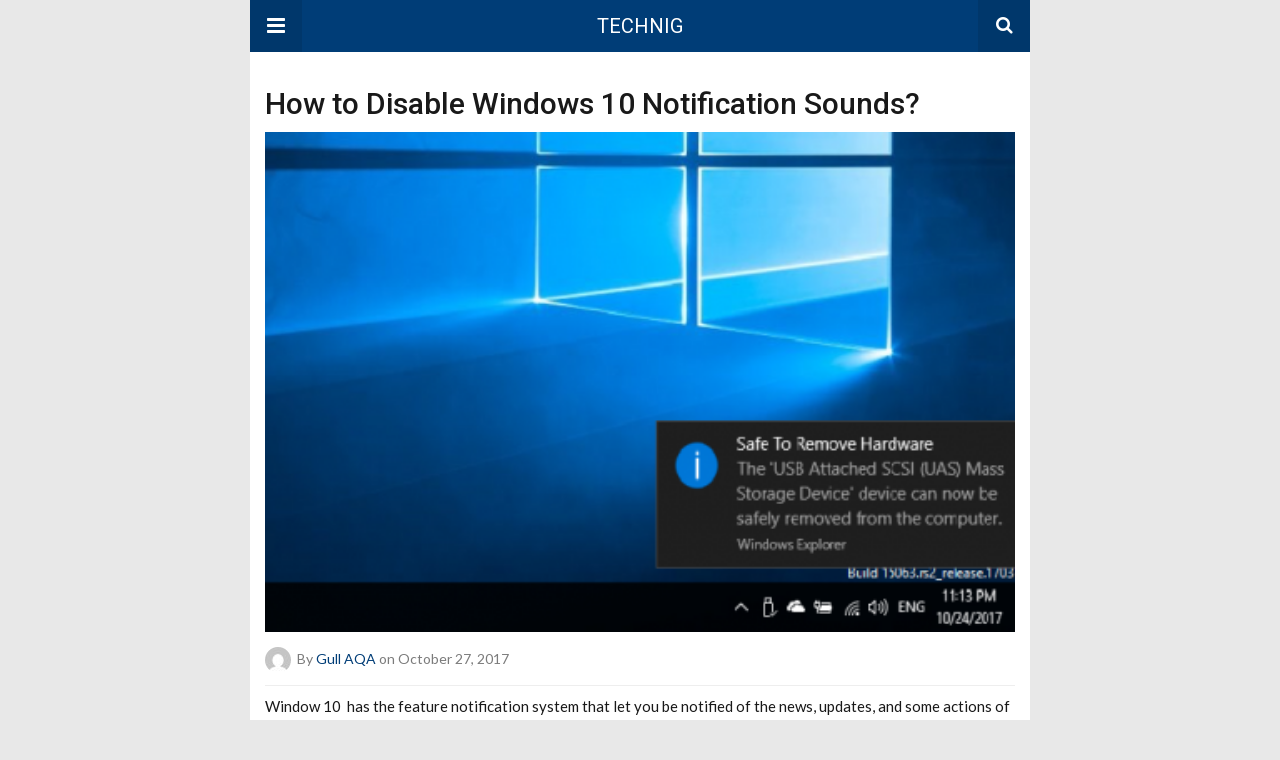

--- FILE ---
content_type: text/html; charset=UTF-8
request_url: https://www.technig.com/disable-windows-10-notification-sounds/amp/
body_size: 9395
content:

<!DOCTYPE html>
<html lang="en-US" amp>
<head>
<meta charset="utf-8">
<meta name="viewport" content="width=device-width,minimum-scale=1,maximum-scale=1,initial-scale=1">
<meta name="theme-color" content="#003d77">
<link rel="icon" href="https://www.technig.com/wp-content/uploads/2020/04/32x32.png" sizes="32x32">
<link rel="icon" href="https://www.technig.com/wp-content/uploads/2020/04/32x32.png" sizes="192x192">
<link rel="apple-touch-icon" href="https://www.technig.com/wp-content/uploads/2020/04/32x32.png">
<meta name="msapplication-TileImage" content="https://www.technig.com/wp-content/uploads/2020/04/32x32.png">
<link rel="canonical" href="https://www.technig.com/disable-windows-10-notification-sounds/">
<title>How to Change or Disable Windows 10 Notification Sounds?&nbsp;- Technig</title>
<script type="application/ld+json">{
"@context": "http://schema.org/",
"@type": "Organization",
"@id": "#organization",
"logo": {
"@type": "ImageObject",
"url": "http://www.technig.com/wp-content/uploads/2017/09/Technig-Logo.png"
},
"url": "https://www.technig.com/",
"name": "TECHNIG",
"description": "Gateway for IT Experts and Tech Geeks"
}</script>
<script type="application/ld+json">{
"@context": "http://schema.org/",
"@type": "WebSite",
"name": "TECHNIG",
"alternateName": "Gateway for IT Experts and Tech Geeks",
"url": "https://www.technig.com/"
}</script>
<script type="application/ld+json">{
"@context": "http://schema.org/",
"@type": "BlogPosting",
"headline": "How to Disable Windows 10 Notification Sounds?",
"description": "Window 10\u00a0 has the feature notification system that let you be notified of the news, updates, and some actions of specific\u00a0apps. This features in Windows 10 is customizable. We can manage that whether we get notifications or not and as well as we can",
"datePublished": "2017-10-27",
"dateModified": "2020-07-02",
"author": {
"@type": "Person",
"@id": "#person-GullAQA",
"name": "Gull AQA"
},
"image": "https://www.technig.com/wp-content/uploads/2017/10/How-to-Chaneg-Notification-Sounds-in-Window.png",
"interactionStatistic": [
{
"@type": "InteractionCounter",
"interactionType": "http://schema.org/CommentAction",
"userInteractionCount": "0"
}
],
"publisher": {
"@id": "#organization"
},
"mainEntityOfPage": "https://www.technig.com/disable-windows-10-notification-sounds/amp/"
}</script>
<style amp-custom>
*{-webkit-box-sizing:border-box;-moz-box-sizing:border-box;box-sizing:border-box}amp-iframe{max-width:100%;height:auto}
pre{white-space:pre-wrap}.clearfix:after,.clearfix:before{display:table;content:' ';clear:both}.clearfix{zoom:1}.wrap{padding:15px 15px 0;height:100%}.wrap img{max-width:100%}body.body{background:var(--bg-color);font-family:lato;font-weight:400;color:#363636;line-height:1.44;font-size:15px}.better-amp-wrapper{max-width:780px;margin:0 auto;color:var(--text-color);background:var(--content-bg-color)}.amp-image-tag,amp-video{max-width:100%}blockquote,p{margin:0 0 15px}.bold,b,strong{font-weight:700}a{-webkit-transition:all .4s ease;-moz-transition:all .4s ease;-o-transition:all .4s ease;transition:all .4s ease;color:var(--primary-color)}amp-video{height:auto}.strong-label,blockquote{color:#000;font-family:Roboto;font-weight:500;line-height:1.5}blockquote{border:1px solid #e2e2e2;border-width:1px 0;padding:15px 15px 15px 60px;text-align:left;position:relative;clear:both}blockquote p:last-child{margin-bottom:0}blockquote:before{content:"\f10e";font:normal normal normal 14px/1 FontAwesome;color:#d3d3d3;font-size:28px;position:absolute;left:12px;top:17px}.button,.comments-pagination a,.pagination a{padding:6px 15px;border:1px solid #d7d7d7;background:#faf9f9;color:#494949;font-family:Roboto;font-weight:500;font-size:13px;display:inline-block;text-decoration:none;border-radius:33px}.pagination a{padding:0 15px}.comments-pagination{margin:10px 0;color:#adadad;font-size:small}.comments-pagination a{margin-right:5px;padding:5px 15px}.img-holder{position:relative;width:80px;background:center center no-repeat #eee;display:inline-block;float:left;margin-right:15px;margin-bottom:15px;-webkit-background-size:cover;-moz-background-size:cover;-o-background-size:cover;background-size:cover}.img-holder:before{display:block;content:" ";width:100%;padding-top:70%}.content-holder{position:absolute;bottom:16px;left:16px;right:16px}.h1,.h2,.h3,.h4,.h5,.h6,.heading-typo,h1,h2,h3,h4,h5,h6{font-family:Roboto;font-weight:500;margin:15px 0 7px}.heading{font-size:16px;font-weight:700;margin:10px 0}.site-header{height:52px;width:100%;position:relative;margin:0;color:#fff;background:var(--primary-color)}.site-header .branding,.site-header .navbar-search,.site-header .navbar-toggle{color:#fff;position:absolute;top:0;height:52px;font-weight:400;text-align:center}.site-header .branding{display:block;font-size:20px;text-decoration:none;font-family:Roboto,"Open Sans",sans-serif;width:100%;padding:10px 55px;z-index:9;line-height:32px}.site-header .branding .amp-image-tag{display:inline-block}.sticky-nav .site-header{position:fixed;left:0;right:0;top:0;z-index:999;display:block}body.sticky-nav{padding-top:52px}.site-header .navbar-search,.site-header .navbar-toggle{font-size:18px;z-index:99;border:none;background:rgba(0,0,0,.1);line-height:50px;margin:0;padding:0;width:52px;outline:0;cursor:pointer;-webkit-transition:all .6s ease;-moz-transition:all .6s ease;-o-transition:all .6s ease;transition:all .6s ease}.site-header .navbar-search:hover,.site-header .navbar-toggle:hover{background:rgba(0,0,0,.1)}.site-header .navbar-search:focus,.site-header .navbar-toggle:focus{background:rgba(0,0,0,.2)}.site-header .navbar-toggle{font-size:21px;left:0}.site-header .navbar-search{font-size:18px;right:0;line-height:48px}.better-amp-footer{margin:0;background:var(--footer-bg-color)}.better-amp-footer.sticky-footer{position:fixed;bottom:0;left:0;right:0}.better-amp-footer-nav{border-top:1px solid rgba(0,0,0,.1);padding:14px 15px;background:var(--footer-nav-bg-color)}.better-amp-copyright{padding:17px 10px;text-align:center;font-family:Roboto;font-weight:400;color:#494949;border-top:1px solid rgba(0,0,0,.1);font-size:13px}.footer-navigation{list-style:none;margin:0;padding:0;text-align:center}.footer-navigation li{display:inline-block;margin:0 8px 5px}.footer-navigation li li,.footer-navigation ul{display:none}.footer-navigation a{text-decoration:none;color:#494949;font-family:Roboto;font-weight:300;font-size:14px}.footer-navigation .fa{margin-right:5px}.better-amp-main-link{display:block;text-align:center;font-weight:700;margin:6px 0 12px}.better-amp-main-link a{color:#fff;text-decoration:none;padding:0 15px;display:inline-block;border:1px solid rgba(0,0,0,.08);border-radius:33px;line-height:26px;font-size:12px;font-weight:400;background:var(--primary-color)}.better-amp-main-link a .fa{margin-right:5px}.carousel{overflow:hidden}.carousel .carousel-item,.carousel .img-holder{width:205px;float:none;margin:0}.carousel .carousel-item{margin-right:20px;margin-bottom:20px;overflow:hidden;line-height:0}.carousel .carousel-item:last-child{margin-right:0}.carousel .content-holder{position:relative;bottom:auto;right:auto;top:auto;left:auto;background:#f8f8f8;border:1px solid #e2e2e2;border-top-width:0;float:left;white-space:normal;padding:15px;height:100px;width:100%}.carousel .content-holder h3{margin:0;height:64px;overflow:hidden;position:relative}.carousel .content-holder a{line-height:20px;font-size:15px;color:#000;text-decoration:none}.comment-list{margin:14px 0 0}.comment-list,.comment-list ul{list-style:none;padding:0}.comment-list ul ul{padding:0 0 0 30px}.comment-list .comment{position:relative;margin-top:14px;padding-top:14px;border-top:1px solid #f3f3f3}.comment-list>.comment:first-child{margin-top:0}.comment-list li.comment:after{clear:both;content:' ';display:block}.comment .comment-avatar img{border-radius:50%}.comment .column-1{float:left;width:55px}.comment .column-2{padding-left:75px}.comment .comment-content{color:#838383;margin-top:8px;line-height:1.57;font-size:14px}.comment .comment-content p:last-child{margin-bottom:0}.comment .comment-author{font-size:14px;font-weight:700;font-style:normal}.comment .comment-published{margin-left:10px;font-size:12px;color:#a2a2a2;font-style:italic}.btn,.comment .comment-footer .fa,.comment .comment-footer a{font-size:14px;text-decoration:none}.comment .comment-footer a+a{margin-left:10px}.comments-wrapper .button.add-comment{color:#555}.bs-shortcode{margin:0 0 30px}.bs-shortcode .section-heading{margin:0 0 13px}.bs-shortcode .section-heading .other-link{display:none}.entry-content table{border:1px solid #ddd;margin-bottom:30px;width:100%}.btn{display:inline-block;margin-bottom:0;font-weight:400;text-align:center;vertical-align:middle;touch-action:manipulation;cursor:pointer;white-space:nowrap;padding:6px 12px;line-height:1.42857143;border-radius:4px;-webkit-user-select:none;-moz-user-select:none;-ms-user-select:none;user-select:none;color:#fff;background:var(--primary-color)}.btn.active,.btn:active{outline:0;background-image:none;-webkit-box-shadow:inset 0 3px 5px rgba(0,0,0,.125);box-shadow:inset 0 3px 5px rgba(0,0,0,.125)}.btn.disabled,.btn[disabled],fieldset[disabled] .btn{cursor:not-allowed;pointer-events:none;opacity:.65;filter:alpha(opacity=65);-webkit-box-shadow:none;box-shadow:none}.btn-lg{padding:10px 16px;font-size:18px;line-height:1.33;border-radius:6px}.btn-sm,.btn-xs{font-size:12px;line-height:1.5;border-radius:3px}.btn-sm{padding:5px 10px}.btn-xs{padding:1px 5px}.btn-block{display:block;width:100%}.btn-block+.btn-block{margin-top:5px}
.better-amp-sidebar{background:#fff;max-width:350px;min-width:270px;padding-bottom:30px}.better-amp-sidebar .sidebar-container{width:100%}.better-amp-sidebar .close-sidebar{font-size:16px;border:none;color:#fff;position:absolute;top:10px;right:10px;background:0 0;width:32px;height:32px;line-height:32px;text-align:center;padding:0;outline:0;-webkit-transition:all .6s ease;-moz-transition:all .6s ease;-o-transition:all .6s ease;transition:all .6s ease;cursor:pointer}.better-amp-sidebar .close-sidebar:hover{background:rgba(0,0,0,.1)}.sidebar-brand{color:#fff;padding:35px 24px 24px;text-align:center;font-family:Roboto;line-height:2;background:var(--primary-color)}.sidebar-brand .logo .amp-image-tag{display:inline-block;margin:0}.sidebar-brand.type-text{padding-top:50px}.sidebar-brand .brand-name{font-weight:500;font-size:18px}.sidebar-brand .brand-description{font-weight:400;font-size:14px;line-height:1.4;margin-top:4px}.better-amp-sidebar .amp-menu{margin-top:15px}.better-amp-sidebar .social-list-wrapper{margin:17px 0 0}.sidebar-footer{border-top:1px solid rgba(0,0,0,.09);font-family:Roboto;font-size:13px;padding:20px 15px;margin-top:15px;color:#848484;line-height:1.7}.amp-menu div{padding:0}.amp-menu h6,.amp-menu section{-webkit-transition:all .3s ease;-moz-transition:all .3s ease;-o-transition:all .3s ease;transition:all .3s ease}.amp-menu h6[aria-expanded=false]{background:0 0;border:none}.amp-menu section[expanded]{color:#363636;background:#eee;background:rgba(0,0,0,.08);padding-left:10px}.amp-menu section[expanded]>h6{margin-left:-10px;background:0 0}.amp-menu a,.amp-menu h6{color:inherit;font-size:1.3rem;font-weight:300;padding:0;border:none}.amp-menu h6 a{padding:0;margin:0}.amp-menu a,.amp-menu span{color:#565656;padding:10px 0 10px 20px;display:block;position:relative;-webkit-transition:all ease-in-out .22s;transition:all ease-in-out .22s;text-decoration:none;font-size:14px;font-weight:400;font-family:Roboto}.amp-menu a:hover,.amp-menu span:hover{background:rgba(0,0,0,.06)}.amp-menu span:hover>a{background:0 0}.amp-menu span span{padding:0;margin:0;display:inline-block}.amp-menu span span:after{display:none}.amp-menu h6 span:after{position:absolute;right:0;top:0;font-family:FontAwesome;font-size:12px;line-height:38px;content:'\f0dd';color:#363636;-webkit-transition:all .4s ease;-moz-transition:all .4s ease;-o-transition:all .4s ease;transition:all .4s ease;width:40px;text-align:center}.amp-menu section[expanded]>h6 span:after{-webkit-transform:rotate(180deg);tranform:rotate(180deg);top:4px}.amp-menu .menu-item:not(.menu-item-has-children){padding:0}.amp-menu span.menu-item-deep.menu-item-deep{padding:0 0 0 25px}.amp-menu i{font-size:14px;margin-right:5px;margin-top:-3px}
.amp-social-list-wrapper{margin:15px 0}.amp-social-list-wrapper.share-list{border:1px solid #e2e2e2;padding:10px 10px 6px}.amp-social-list-wrapper .number{font-size:12px;font-weight:700;margin:0 0 0 4px;font-family:Arial,"Helvetica Neue",Helvetica,sans-serif;display:inline-block}.amp-social-list-wrapper .post-share-btn{background:#fff;border:1px solid #e2e2e2;line-height:30px;height:30px;display:inline-block;padding:0 10px;border-radius:30px;font-size:12px;color:#4d4d4d;margin-right:8px;margin-bottom:4px;vertical-align:top}.amp-social-list-wrapper .post-share-btn .fa{font-size:14px}.amp-social-list-wrapper .post-share-btn .fa,.amp-social-list-wrapper .post-share-btn .number,.amp-social-list-wrapper .post-share-btn .text{line-height:28px;vertical-align:top}.amp-social-list-wrapper .post-share-btn .text{font-size:12px;margin-left:3px}ul.amp-social-list{list-style:none;margin:0;padding:0;display:inline-block;font-size:0;vertical-align:top}.amp-social-list li{display:inline-block;margin-right:6px;vertical-align:top}.amp-social-list li:last-child{margin-right:0}.amp-social-list .social-item a{color:#fff;min-width:30px;height:30px;overflow:hidden;border-radius:15px;background:#bbb;display:inline-block;text-align:center;vertical-align:middle;font-size:14px;line-height:28px;margin-bottom:5px}.amp-social-list .social-item.has-count a{padding:0 10px}.amp-social-list .social-item.has-count .fa{margin-right:1px}.amp-social-list .fa{vertical-align:middle}.amp-social-list .item-title,.amp-social-list .number:empty{display:none}.amp-social-list .social-item.facebook a{background-color:#2d5f9a}.amp-social-list .social-item.facebook a:hover{background-color:#1b4a82}.amp-social-list .social-item.twitter a{background-color:#53c7ff}.amp-social-list .social-item.twitter a:hover{background-color:#369ed0}.amp-social-list .social-item.google_plus a{background-color:#d93b2b}.amp-social-list .social-item.google_plus a:hover{background-color:#b7291a}.amp-social-list .social-item.pinterest a{background-color:#a41719}.amp-social-list .social-item.pinterest a:hover{background-color:#8c0a0c}.amp-social-list .social-item.linkedin a{background-color:#005182}.amp-social-list .social-item.linkedin a:hover{background-color:#003b5f}.amp-social-list .social-item.email a{background-color:#444}.amp-social-list .social-item.email a:hover{background-color:#2f2f2f}.amp-social-list .social-item.tumblr a{background-color:#3e5a70}.amp-social-list .social-item.tumblr a:hover{background-color:#426283}.amp-social-list .social-item.telegram a{background-color:#179cde}.amp-social-list .social-item.telegram a:hover{background-color:#0f8dde}.amp-social-list .social-item.reddit a{background-color:#ff4500}.amp-social-list .social-item.reddit a:hover{background-color:#dc3c01}.amp-social-list .social-item.stumbleupon a{background-color:#ee4813}.amp-social-list .social-item.stumbleupon a:hover{background-color:#ce3d0f}.amp-social-list .social-item.vk a{background-color:#4c75a3}.amp-social-list .social-item.vk a:hover{background-color:#3e5f84}.amp-social-list .social-item.digg a{background-color:#000}.amp-social-list .social-item.digg a:hover{background-color:#2f2f2f}.amp-social-list .social-item.whatsapp a{background-color:#00e676}.amp-social-list .social-item.whatsapp a:hover{background-color:#00c462}
.entry-content .gallery .gallery-item img,.entry-content figure,.entry-content img{max-width:100%;height:auto}.entry-content{margin-bottom:25px}.entry-content>:last-child{margin-bottom:0}.entry-content .bs-intro{font-size:110%;font-weight:bolder;-webkit-font-smoothing:antialiased}.entry-content p{padding:0;margin:0 0 17px}.entry-content ol,.entry-content ul{margin-bottom:17px}.entry-content table{border:1px solid #ddd}.entry-content table>tbody>tr>td,.entry-content table>tbody>tr>th,.entry-content table>tfoot>tr>td,.entry-content table>tfoot>tr>th,.entry-content table>thead>tr>td,.entry-content table>thead>tr>th{border:1px solid #ddd;padding:7px 10px}.entry-content table>thead>tr>td,.entry-content table>thead>tr>th{border-bottom-width:2px}.entry-content dl dt{font-size:15px}.entry-content dl dd{margin-bottom:10px}.entry-content acronym[title]{border-bottom:1px dotted #999}.entry-content .alignright,.entry-content .wp-caption.alignright{margin:5px 0 20px 20px;float:right}.entry-content .alignleft,.entry-content .wp-caption.alignleft{margin:5px 20px 15px 0;float:left}.entry-content .wp-caption.alignleft .wp-caption-text,.entry-content figure.alignleft .wp-caption-text{text-align:left}.entry-content .wp-caption.alignright .wp-caption-text,.entry-content figure.alignright .wp-caption-text{text-align:right}.entry-content .wp-caption,.entry-content img.aligncenter{display:block;margin:15px auto 25px}.entry-content .wp-caption.aligncenter,.entry-content figure.aligncenter{margin:20px auto;text-align:center}.entry-content .wp-caption.aligncenter img,.entry-content figure.aligncenter img{display:inline-block}.entry-content .gallery-caption,.entry-content .wp-caption-text,.entry-content figcaption{margin:5px 0 0;font-style:italic;text-align:left;font-size:13px;color:#545454;line-height:15px;padding:0}.entry-content .twitter-tweet{width:100%}.entry-content .gallery{text-align:center}.entry-content .gallery:after{content:"";display:table;clear:both}.entry-content .gallery .gallery-item{margin-bottom:10px;position:relative}.entry-content .gallery.gallery-columns-2{clear:both}.entry-content .gallery.gallery-columns-2 .gallery-item{width:50%;float:left}.entry-content .gallery.gallery-columns-3 .gallery-item{width:33.33%;float:left}.entry-content .gallery.gallery-columns-4 .gallery-item{width:25%;float:left}.entry-content .gallery.gallery-columns-5 .gallery-item{width:20%;float:left}.entry-content .gallery.gallery-columns-6 .gallery-item{width:16.666%;float:left}.entry-content .gallery.gallery-columns-7 .gallery-item{width:14.28%;float:left}.entry-content .gallery.gallery-columns-8 .gallery-item{width:12.5%;float:left}.entry-content .gallery.gallery-columns-9 .gallery-item{width:11.111%;float:left}.entry-content .terms-list{margin-bottom:10px}.entry-content .terms-list span.sep{margin:0 5px}.entry-content a:hover{text-decoration:underline}.entry-content a:visited{opacity:.8}.entry-content hr{margin:27px 0;border-top:2px solid #F0F0F0}.entry-content code{padding:4px 6px;font-size:90%;color:inherit;background-color:#EAEAEA;border-radius:0}.entry-content pre{padding:15px;background-color:#f5f5f5;border:1px solid #DCDCDC;border-radius:0}.entry-content .wp-caption-text{font-size:13px;color:#8a8a8a;text-align:center;line-height:1.8;margin-top:5px}.entry-content ul.bs-shortcode-list,.entry-content ul.bs-shortcode-list ul{list-style:none;padding-left:20px;overflow:hidden}.entry-content ul.bs-shortcode-list ul{padding-left:13px}.entry-content ul.bs-shortcode-list li{position:relative;margin-bottom:7px;padding-left:25px}.entry-content ul.bs-shortcode-list li:before{width:25px;content:"\f00c";display:inline-block;font:normal normal normal 14px/1 FontAwesome;font-size:inherit;text-rendering:auto;-webkit-font-smoothing:antialiased;-moz-osx-font-smoothing:grayscale;position:absolute;left:0;top:6px;color:var(--primary-color)}.entry-content ul.bs-shortcode-list li:empty{display:none}.entry-content ul.bs-shortcode-list.list-style-check li:before{content:"\f00c"}.entry-content ul.bs-shortcode-list.list-style-star li:before{content:"\f005"}.entry-content ul.bs-shortcode-list.list-style-edit li:before{content:"\f044"}.entry-content ul.bs-shortcode-list.list-style-folder li:before{content:"\f07b"}.entry-content ul.bs-shortcode-list.list-style-file li:before{content:"\f15b"}.entry-content ul.bs-shortcode-list.list-style-heart li:before{content:"\f004"}.entry-content ul.bs-shortcode-list.list-style-asterisk li:before{content:"\f069"}
.single-post{margin:0 0 15px}.single-post .post-thumbnail{margin-bottom:15px;text-align:center;font-size:0}.single-post .post-thumbnail amp-img{max-width:100%}.single-post .post-title{font-size:20px;margin:0 0 15px;line-height:1.3}.single-post .post-subtitle{font-size:16px;font-weight:400;margin:-8px 0 15px;color:#7b7b7b;font-style:italic}.single-post .post-meta{color:#7b7b7b;font-size:14px;border-bottom:1px solid #eee;padding-bottom:12px;margin-bottom:10px}.single-post .post-meta amp-img{display:inline-block;vertical-align:middle;border-radius:50%;margin-right:6px}.single-post .post-meta a{text-decoration:none;font-size:14px;text-transform:capitalize;color:var(--primary-color)}.comments-wrapper{border:1px solid #e2e2e2;background:#fff;margin:15px 0 20px;padding:16px 8px 16px 12px;position:relative;line-height:18px}.comments-wrapper .comments-label{display:inline-block;line-height:32px}.comments-wrapper .counts-label{color:#929292}.comments-wrapper .button.add-comment{float:right;margin-top:0;line-height:30px;padding:0 17px;font-size:12px;border-radius:33px}
.post-terms{margin:0 0 10px;position:relative;padding-left:48px;clear:both}.post-terms .term-type,.post-terms a{display:inline-block;line-height:20px;padding:0 11px;border:1px solid #dcdcdc;font-size:12px;text-decoration:none;margin-right:4px;border-radius:33px;color:#464646}.post-terms .term-type,.post-terms a:hover{color:#fff;border-color:transparent;background:var(--primary-color)}.post-terms .term-type{margin-right:6px;position:absolute;left:0}.post-terms.cats .term-type{background:var(--primary-color)}.post-terms a{margin:0 4px 4px 0}.post-terms a:last-child{margin-right:0}.post-terms .post-categories{display:inline;list-style:none;padding:0;margin:0;font-size:0}.post-terms .post-categories li{display:inline}.post-terms .post-categories li a{margin-right:4px}.post-terms .post-categories li:last-child a{margin-right:0}
.element-1835913510-683f8ff88271f .img-holder{background-image:url(https://www.technig.com/wp-content/uploads/2022/06/Recovery-Process-260x200.webp);width:205px}
.element-1375346218-683f8ff882af6 .img-holder{background-image:url(https://www.technig.com/wp-content/uploads/2022/05/WinServer2022-1-260x200.jpg);width:205px}
.element-360281034-683f8ff882eba .img-holder{background-image:url(https://www.technig.com/wp-content/uploads/2022/04/Share-Permissions-260x200.webp);width:205px}
.element-501489871-683f8ff88327f .img-holder{background-image:url(https://www.technig.com/wp-content/uploads/2022/05/WinServer2022-2-2-260x200.jpg);width:205px}
.element-1696618596-683f8ff88361b .img-holder{background-image:url(https://www.technig.com/wp-content/uploads/2022/06/Deployment-Configuration-1-1-260x200.png);width:205px}
.element-93129490-683f8ff8839f0 .img-holder{background-image:url(https://www.technig.com/wp-content/uploads/2022/05/maxresdefault-260x200.jpg);width:205px}
.element-2002810587-683f8ff883d4d .img-holder{background-image:url(https://www.technig.com/wp-content/uploads/2022/05/Backup-260x200.webp);width:205px}
#attachment_12938{width: 400px}
#attachment_12937{width: 400px}
#attachment_12934{width: 400px}
#attachment_12933{width: 400px}
:root{
--primary-color: #003d77;
--text-color: #191919;
--bg-color: #e8e8e8;
--content-bg-color:#ffffff;
--footer-bg-color:#f3f3f3;
--footer-nav-bg-color:#ffffff;
}
</style><link rel='stylesheet' id='font-awesome-css' href='https://maxcdn.bootstrapcdn.com/font-awesome/4.7.0/css/font-awesome.min.css?ver=6.6.2' type='text/css' media='all'/>
<link rel='stylesheet' id='google-fonts-css' href='https://fonts.googleapis.com/css?family=Lato%3A400%2C600%7CRoboto%3A300%2C400%2C500%2C700&#038;ver=6.6.2' type='text/css' media='all'/>
<script custom-element=amp-carousel async src="https://cdn.ampproject.org/v0/amp-carousel-0.2.js" id="amp-carousel-js"></script>
<script async src="https://cdn.ampproject.org/v0.js" id="ampproject-js"></script>
<script custom-element=amp-accordion async src="https://cdn.ampproject.org/v0/amp-accordion-0.1.js" id="amp-accordion-js"></script>
<script custom-element=amp-sidebar async src="https://cdn.ampproject.org/v0/amp-sidebar-0.1.js" id="amp-sidebar-js"></script>
<style amp-boilerplate>body{-webkit-animation:-amp-start 8s steps(1,end) 0s 1 normal both;-moz-animation:-amp-start 8s steps(1,end) 0s 1 normal both;-ms-animation:-amp-start 8s steps(1,end) 0s 1 normal both;animation:-amp-start 8s steps(1,end) 0s 1 normal both}@-webkit-keyframes -amp-start{from{visibility:hidden}to{visibility:visible}}@-moz-keyframes -amp-start{from{visibility:hidden}to{visibility:visible}}@-ms-keyframes -amp-start{from{visibility:hidden}to{visibility:visible}}@-o-keyframes -amp-start{from{visibility:hidden}to{visibility:visible}}@keyframes -amp-start{from{visibility:hidden}to{visibility:visible}}</style><noscript><style amp-boilerplate>body{-webkit-animation:none;-moz-animation:none;-ms-animation:none;animation:none}</style></noscript></head>
<body class="post-template-default single single-post postid-12932 single-format-standard body bs-theme bs-publisher bs-publisher-tech-news active-light-box ltr close-rh page-layout-2-col page-layout-2-col-right full-width active-sticky-sidebar main-menu-sticky-smart main-menu-out-full-width active-ajax-search single-cat-114 bs-ll-a">
<amp-sidebar id="better-ampSidebar" class="better-amp-sidebar" layout="nodisplay" side="left">
<div class="sidebar-container">
<button on="tap:better-ampSidebar.close" class="close-sidebar" tabindex="11" role="button">
<i class="fa fa-caret-left" aria-hidden="true"></i>
</button>
<div class="sidebar-brand type-logo">
<div class="logo"> <amp-img src="https://www.technig.com/wp-content/uploads/2017/09/cropped-Technig-Logo-3.png" width="250" height="74" alt="TECHNIG - Gateway for IT Experts and Tech Geeks" class=" amp-image-tag" sizes="(min-width: 250px) 250px, 100vw"></amp-img></div><div class="brand-name"> TECHNIG</div><div class="brand-description"> Gateway for IT Experts and Tech Geeks</div></div><nav id="menu" itemscope itemtype="http://schema.org/SiteNavigationElement" class="amp-menu"><amp-accordion><section><h6><span class="menu-item menu-item-type-taxonomy menu-item-object-category menu-item-has-children menu-item-15418"><a href="https://www.technig.com/category/technology/amp/">Tech</a></span></h6>
<div> <span class="menu-item menu-item-type-taxonomy menu-item-object-category menu-item-15417"><a href="https://www.technig.com/category/articles/amp/">Articles</a></span><span class="menu-item menu-item-type-taxonomy menu-item-object-category menu-item-15446"><a href="https://www.technig.com/category/programming/amp/">Programming</a></span></div></section></amp-accordion><amp-accordion><section><h6><span class="menu-item menu-item-type-taxonomy menu-item-object-category menu-item-has-children menu-item-15420"><a href="https://www.technig.com/category/networking/amp/">Networking</a></span></h6>
<div> <span class="menu-item menu-item-type-taxonomy menu-item-object-category menu-item-15482"><a href="https://www.technig.com/category/ccna/amp/">CCNA</a></span><span class="menu-item menu-item-type-taxonomy menu-item-object-category menu-item-15483"><a href="https://www.technig.com/category/ccnp/amp/">CCNP</a></span><span class="menu-item menu-item-type-taxonomy menu-item-object-category menu-item-15486"><a href="https://www.technig.com/category/windows-server/amp/">Servers</a></span><span class="menu-item menu-item-type-taxonomy menu-item-object-category menu-item-15484"><a href="https://www.technig.com/category/mcsa/amp/">MCSA</a></span><span class="menu-item menu-item-type-taxonomy menu-item-object-category menu-item-15485"><a href="https://www.technig.com/category/mcse/amp/">MCSE</a></span></div></section></amp-accordion><amp-accordion><section><h6><span class="menu-item menu-item-type-taxonomy menu-item-object-category menu-item-has-children menu-item-15419"><a href="https://www.technig.com/category/windows-server/amp/">Server</a></span></h6>
<div> <span class="menu-item menu-item-type-taxonomy menu-item-object-category menu-item-15487"><a href="https://www.technig.com/category/linux/amp/">Linux</a></span><span class="menu-item menu-item-type-taxonomy menu-item-object-category current-post-ancestor current-menu-parent current-post-parent menu-item-15488"><a href="https://www.technig.com/category/windows/amp/">Windows</a></span></div></section></amp-accordion><span class="menu-item menu-item-type-taxonomy menu-item-object-category menu-item-15524"><a href="https://www.technig.com/category/cloud-computing-services/amp/">Cloud</a></span><span class="menu-item menu-item-type-taxonomy menu-item-object-category menu-item-15422"><a href="https://www.technig.com/category/security/amp/">Security</a></span><span class="menu-item menu-item-type-taxonomy menu-item-object-category menu-item-15421"><a href="https://www.technig.com/category/internet/amp/">Internet</a></span><span class="menu-item menu-item-type-taxonomy menu-item-object-category menu-item-15424"><a href="https://www.technig.com/category/download/amp/">Download</a></span><span class="menu-item menu-item-type-taxonomy menu-item-object-category menu-item-15423"><a href="https://www.technig.com/category/it-career/amp/">IT Career</a></span></nav>		<div class="sidebar-footer">
<div class="amp-social-list-wrapper"> <ul class="amp-social-list clearfix"> </ul></div></div></div></amp-sidebar>
<div class="better-amp-wrapper">
<header itemscope itemtype="https://schema.org/WPHeader" class="site-header">
<button class="fa fa-bars navbar-toggle" on="tap:better-ampSidebar.toggle" tabindex="10" role="button"></button>
<a href="https://www.technig.com/amp" class="branding text-logo">
TECHNIG	</a>
<a href="https://www.technig.com/amp?s" class="navbar-search"><i class="fa fa-search" aria-hidden="true"></i>
</a>
</header>
<div class="wrap">
<div class="single-post clearfix post-12932 post type-post status-publish format-standard has-post-thumbnail category-windows tag-fix-windows-10-errors tag-how-to tag-notification-sounds tag-optimize-windows-10 tag-sound-system tag-windows-10 tag-windows-configuration tag-windows-settings have-thumbnail clearfx">
<h1>
How to Disable Windows 10 Notification Sounds?		</h1>
<div class="post-thumbnail"> <amp-img width="450" height="300" src="https://www.technig.com/wp-content/uploads/2017/10/How-to-Chaneg-Notification-Sounds-in-Window-450x300.png" class="attachment-better-amp-large size-better-amp-large wp-post-image" alt="How to Disable Windows 10 Notification Sounds?" layout="responsive"></amp-img></div><div class="post-meta"> <a href="https://www.technig.com/author/noor/amp/" class="post-author-avatar"><amp-img alt="" src="https://secure.gravatar.com/avatar/e8fbd0d44e3f3473ee95bcc75d016f9b?s=26&amp;d=mm&amp;r=g" class="avatar avatar-26 photo avatar-default" height="26" width="26"></amp-img></a>By <a href="https://www.technig.com/author/noor/amp/">Gull AQA</a> on October 27, 2017</div><div class="post-content entry-content">  <amp-auto-ads type="adsense" data-ad-client="ca-pub-6449609261646670"></amp-auto-ads>  <p>Window 10&nbsp; has the feature notification system that let you be notified of the news, updates, and some actions of specific&nbsp;apps. This features in Windows 10 is customizable. We can manage that whether we get notifications or not and as well as we can manage its sounds as well. Sometimes we&nbsp; Windows 10 notification sounds are annoying, you can change or disable it with this guide.&nbsp;Here is the answer to both change or disable Windows 10 notification sounds.</p> <h2>Change Windows 10 Notification Sounds</h2> <p><strong>1.</strong> Open the sound dialogue box by pressing <strong>Windows+R</strong> keys it will open you the run dialogue. Type <strong>mmsys.cpl</strong>&nbsp; and press <strong>enter</strong></p> <figure id="attachment_12933" aria-describedby="caption-attachment-12933" class="wp-caption aligncenter"><a href="https://www.technig.com/wp-content/uploads/2017/10/01-How-to-Chaneg-Notifications-Sound-in-Windows-Open-Run-Dialog.png"><amp-img src="https://www.technig.com/wp-content/uploads/2017/10/01-How-to-Chaneg-Notifications-Sound-in-Windows-Open-Run-Dialog.png" srcset="https://www.technig.com/wp-content/uploads/2017/10/01-How-to-Chaneg-Notifications-Sound-in-Windows-Open-Run-Dialog.png 400w, https://www.technig.com/wp-content/uploads/2017/10/01-How-to-Chaneg-Notifications-Sound-in-Windows-Open-Run-Dialog-300x155.png 300w" height="206" width="400" class="wp-image-12933 size-full amp-image-tag" alt="Disable Windows 10 Notification Sounds - Technig" sizes="(min-width: 400px) 400px, 100vw"></amp-img></a><figcaption id="caption-attachment-12933" class="wp-caption-text">Disable Windows 10 Notification Sounds &ndash; Technig</figcaption></figure> <p><strong>2.</strong> The above command will open you the sound dialogue where you can customize all sounds related settings. On the Sounds tab, you can change or disable Windows 10 notification sounds settings.</p> <figure id="attachment_12934" aria-describedby="caption-attachment-12934" class="wp-caption aligncenter"><a href="https://www.technig.com/wp-content/uploads/2017/10/02-How-to-Chaneg-Notifications-Sound-in-Windows-Go-to-Sounds-Tab.png"><amp-img src="https://www.technig.com/wp-content/uploads/2017/10/02-How-to-Chaneg-Notifications-Sound-in-Windows-Go-to-Sounds-Tab.png" srcset="https://www.technig.com/wp-content/uploads/2017/10/02-How-to-Chaneg-Notifications-Sound-in-Windows-Go-to-Sounds-Tab.png 400w, https://www.technig.com/wp-content/uploads/2017/10/02-How-to-Chaneg-Notifications-Sound-in-Windows-Go-to-Sounds-Tab-264x300.png 264w" height="455" width="400" class="wp-image-12934 size-full amp-image-tag" alt="Windows 10 Sounds Settings - Technig" sizes="(min-width: 400px) 400px, 100vw"></amp-img></a><figcaption id="caption-attachment-12934" class="wp-caption-text">Windows 10 Sounds Settings &ndash; Technig</figcaption></figure> <p><strong>3.</strong> After the sound settings opened, navigate to the sounds tab, you will see the dialogue box as above.</p> <p>4. Scroll down and find the&nbsp;<strong>notification</strong>. Then to change the notifications.</p> <ol> <li>If you want to use Windows 10 system sounds click on the tab under the sound and choose one.</li> <li>If you want to use your sound, click on the browser and pick up what you would like.</li> </ol> <figure id="attachment_12937" aria-describedby="caption-attachment-12937" class="wp-caption aligncenter"><a href="https://www.technig.com/wp-content/uploads/2017/10/03-How-to-Chaneg-Notifications-Sound-in-Windows-Go-to-Sounds-Tab-1.png"><amp-img src="https://www.technig.com/wp-content/uploads/2017/10/03-How-to-Chaneg-Notifications-Sound-in-Windows-Go-to-Sounds-Tab-1.png" srcset="https://www.technig.com/wp-content/uploads/2017/10/03-How-to-Chaneg-Notifications-Sound-in-Windows-Go-to-Sounds-Tab-1.png 400w, https://www.technig.com/wp-content/uploads/2017/10/03-How-to-Chaneg-Notifications-Sound-in-Windows-Go-to-Sounds-Tab-1-264x300.png 264w" height="455" width="400" class="wp-image-12937 size-full amp-image-tag" alt="Manage Windows 10 Notification Sounds - Technig" sizes="(min-width: 400px) 400px, 100vw"></amp-img></a><figcaption id="caption-attachment-12937" class="wp-caption-text">Manage Windows 10 Notification Sounds &ndash; Technig</figcaption></figure> <h2>Disable Windows 10 Notification Sounds</h2> <p><strong>1.</strong> To disable notification sound click on the&nbsp;<strong>&or;&nbsp;</strong>under the <strong>sounds</strong> and instead of music choose <strong>none.</strong></p> <figure id="attachment_12938" aria-describedby="caption-attachment-12938" class="wp-caption aligncenter"><a href="https://www.technig.com/wp-content/uploads/2017/10/04-How-to-Disable-Notifications-Sound-in-Windows-10.png"><amp-img src="https://www.technig.com/wp-content/uploads/2017/10/04-How-to-Disable-Notifications-Sound-in-Windows-10.png" srcset="https://www.technig.com/wp-content/uploads/2017/10/04-How-to-Disable-Notifications-Sound-in-Windows-10.png 400w, https://www.technig.com/wp-content/uploads/2017/10/04-How-to-Disable-Notifications-Sound-in-Windows-10-256x300.png 256w" height="468" width="400" class="wp-image-12938 size-full amp-image-tag" alt="How to Disable Notifications Sound in Windows 10" sizes="(min-width: 400px) 400px, 100vw"></amp-img></a><figcaption id="caption-attachment-12938" class="wp-caption-text">How to Disable Notification Sound in Windows 10</figcaption></figure> <p><em><strong>Related article:</strong> </em><a href="https://www.technig.com/reset-lost-windows-10-password-fast-correctly/amp/">Reset Windows 10 Lost Password Correctly</a>.</p> <p>The purpose of this guide was how you could change or disable notification sounds in Windows 10. But it&rsquo;s not all about the notifications. Further, you can customize whether you should get the notification, or not, and from which one you like to receive notifications and from which one not.</p> <p><em><strong>Related</strong></em>: <a href="https://support.microsoft.com/en-us/help/14023/windows-desktop-themes-with-custom-sounds" target="_blank">Windows 10 Themes with Custom&nbsp;Sounds</a>.</p></div><div class="post-terms tags"><span class="term-type"><i class="fa fa-tags"></i></span><a href="https://www.technig.com/tag/fix-windows-10-errors/amp/">Fix Windows 10 Errors</a><a href="https://www.technig.com/tag/how-to/amp/">How to</a><a href="https://www.technig.com/tag/notification-sounds/amp/">Notification Sounds</a><a href="https://www.technig.com/tag/optimize-windows-10/amp/">Optimize Windows 10</a><a href="https://www.technig.com/tag/sound-system/amp/">Sound System</a><a href="https://www.technig.com/tag/windows-10/amp/">Windows 10</a><a href="https://www.technig.com/tag/windows-configuration/amp/">Windows Configuration</a><a href="https://www.technig.com/tag/windows-settings/amp/">Windows Settings</a></div><div class="post-terms cats"><span class="term-type"><i class="fa fa-folder-open"></i></span> <ul class="post-categories"> <li><a href="https://www.technig.com/category/windows/amp/">Windows</a></li></ul></div></div><div class="amp-social-list-wrapper share-list post-social-list"> <span class="share-handler post-share-btn"> <i class="fa fa-share-alt" aria-hidden="true"></i> <b class="text">Share</b> </span> <ul class="amp-social-list clearfix"> <li class="social-item facebook"><a href="https://www.facebook.com/sharer.php?u=https%3A%2F%2Fwww.technig.com%2Fdisable-windows-10-notification-sounds%2F" target="_blank" class="bs-button-el"><i class="fa fa-facebook"></i></a></li><li class="social-item twitter"><a href="https://twitter.com/share?text=How%20to%20Disable%20Windows%2010%20Notification%20Sounds%3F&amp;url=https%3A%2F%2Fwww.technig.com%2Fdisable-windows-10-notification-sounds%2F" target="_blank" class="bs-button-el"><i class="fa fa-twitter"></i></a></li><li class="social-item reddit"><a href="https://reddit.com/submit?url=https%3A%2F%2Fwww.technig.com%2Fdisable-windows-10-notification-sounds%2F&amp;title=How%20to%20Disable%20Windows%2010%20Notification%20Sounds%3F" target="_blank" class="bs-button-el"><i class="fa fa-reddit-alien"></i></a></li><li class="social-item google_plus"><a href="https://plus.google.com/share?url=https%3A%2F%2Fwww.technig.com%2Fdisable-windows-10-notification-sounds%2F" target="_blank" class="bs-button-el"><i class="fa fa-google"></i></a></li><li class="social-item email"><a href="mailto://?subject=How%20to%20Disable%20Windows%2010%20Notification%20Sounds%3F&amp;body=https%3A%2F%2Fwww.technig.com%2Fdisable-windows-10-notification-sounds%2F" target="_blank" class="bs-button-el"><i class="fa fa-envelope-open"></i></a></li><li class="social-item linkedin"><a href="https://www.linkedin.com/shareArticle?mini=true&amp;url=https%3A%2F%2Fwww.technig.com%2Fdisable-windows-10-notification-sounds%2F&amp;title=How%20to%20Disable%20Windows%2010%20Notification%20Sounds%3F" target="_blank" class="bs-button-el"><i class="fa fa-linkedin"></i></a></li><li class="social-item whatsapp"><a href="whatsapp://send?text=How%20to%20Disable%20Windows%2010%20Notification%20Sounds%3F%20%0A%0A%20https%3A%2F%2Fwww.technig.com%2Fdisable-windows-10-notification-sounds%2F" target="_blank" class="bs-button-el"><i class="fa fa-whatsapp"></i></a></li> </ul></div><div class="related-posts-wrapper carousel">
<h5 class="heading">Related Posts</h5>
<amp-carousel class="amp-carousel " type="carousel" height="260">
<div class="element-1835913510-683f8ff88271f carousel-item">
<a class="img-holder" href="https://www.technig.com/restore-backup-in-windows-server-2022/amp/"></a>
<div class="content-holder"> <h3><a href="https://www.technig.com/restore-backup-in-windows-server-2022/amp/">How to Restore Backup in Windows Server 2022</a></h3></div></div><div class="element-1375346218-683f8ff882af6 carousel-item">
<a class="img-holder" href="https://www.technig.com/change-dns-zone-settings-windows-server-2022/amp/"></a>
<div class="content-holder"> <h3><a href="https://www.technig.com/change-dns-zone-settings-windows-server-2022/amp/">How to change DNS zone settings in Windows Server 2022?</a></h3></div></div><div class="element-360281034-683f8ff882eba carousel-item">
<a class="img-holder" href="https://www.technig.com/share-files-over-network-share-permissions-on-windows-11/amp/"></a>
<div class="content-holder"> <h3><a href="https://www.technig.com/share-files-over-network-share-permissions-on-windows-11/amp/">How to Share Files Over Network (Share Permissions) on Windows 11</a></h3></div></div><div class="element-501489871-683f8ff88327f carousel-item">
<a class="img-holder" href="https://www.technig.com/deny-users-access-to-pc-settings-and-control-panel-using-group-policy/amp/"></a>
<div class="content-holder"> <h3><a href="https://www.technig.com/deny-users-access-to-pc-settings-and-control-panel-using-group-policy/amp/">Deny Users Access to PC Settings and Control Panel using Group Policy</a></h3></div></div><div class="element-1696618596-683f8ff88361b carousel-item">
<a class="img-holder" href="https://www.technig.com/add-new-domain-controller-to-existing-domain/amp/"></a>
<div class="content-holder"> <h3><a href="https://www.technig.com/add-new-domain-controller-to-existing-domain/amp/">How to Add New Domain Controller to Existing Domain</a></h3></div></div><div class="element-93129490-683f8ff8839f0 carousel-item">
<a class="img-holder" href="https://www.technig.com/create-and-configure-restore-points-on-windows-11/amp/"></a>
<div class="content-holder"> <h3><a href="https://www.technig.com/create-and-configure-restore-points-on-windows-11/amp/">How to Create And Configure Restore Points on Windows 11</a></h3></div></div><div class="element-2002810587-683f8ff883d4d carousel-item">
<a class="img-holder" href="https://www.technig.com/schedule-automatic-backup-in-windows-11/amp/"></a>
<div class="content-holder"> <h3><a href="https://www.technig.com/schedule-automatic-backup-in-windows-11/amp/">How to Schedule Automatic Backup in Windows 11 (2 easy ways)</a></h3></div></div></amp-carousel></div><div class="comments-wrapper">
<div class="comment-header clearfix">
<div class="comments-label strong-label"> <i class="fa fa-comments" aria-hidden="true"></i> Comments <span class="counts-label">(0)</span></div><a href="https://www.technig.com/disable-windows-10-notification-sounds/?bamp-skip-redirect=1#respond" class="button add-comment">Add Comment</a></div></div></div><footer class="better-amp-footer">
<div class="better-amp-footer-nav"><ul id="menu-footer" class="footer-navigation"><li id="menu-item-15477" class="menu-item menu-item-type-custom menu-item-object-custom menu-item-home better-anim-fade menu-item-15477"><a href="https://www.technig.com/amp/">Home</a></li> <li id="menu-item-15479" class="menu-item menu-item-type-post_type menu-item-object-page better-anim-fade menu-item-15479"><a href="https://www.technig.com/archives/amp/">Archives</a></li> <li id="menu-item-15478" class="menu-item menu-item-type-post_type menu-item-object-page better-anim-fade menu-item-15478"><a href="https://www.technig.com/about-us/amp/">About Us</a></li> <li id="menu-item-15480" class="menu-item menu-item-type-post_type menu-item-object-page better-anim-fade menu-item-15480"><a href="https://www.technig.com/contact-us/amp/">Contact us</a></li> <li id="menu-item-15481" class="menu-item menu-item-type-post_type menu-item-object-page menu-item-privacy-policy better-anim-fade menu-item-15481"><a href="https://www.technig.com/privacy-policy/amp/">Privacy Policy</a></li> </ul></div><div class="better-amp-copyright">
<div class="better-amp-main-link"> <a href="https://www.technig.com/disable-windows-10-notification-sounds/?bamp-skip-redirect=1"><i class="fa fa-external-link-square"></i> View Desktop Version </a></div>Powered by <a href="https://webjow.com" target="_blank">Webjow</a></div></footer></div></body></html></body>
</html><!-- WP Fastest Cache file was created in 0.628 seconds, on June 4, 2025 @ 12:14 am --><!-- via php -->